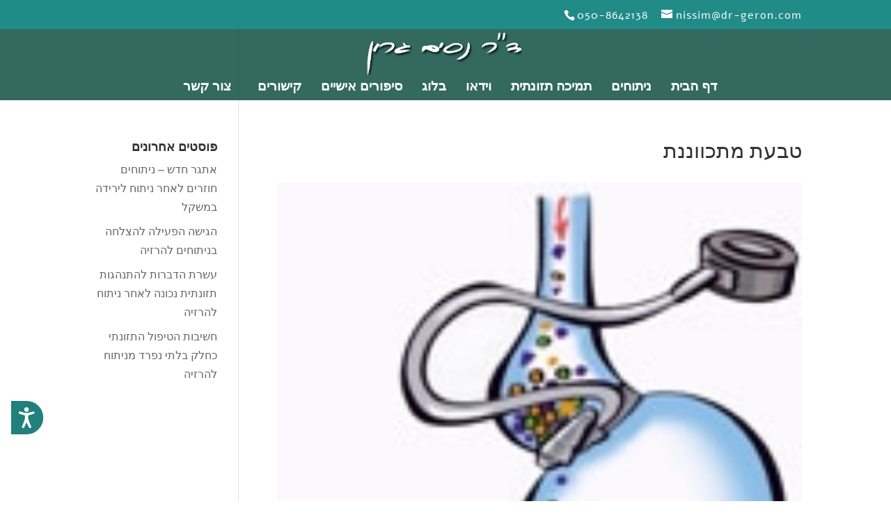

--- FILE ---
content_type: text/css
request_url: https://dr-geron.com/wp-content/themes/divi-child/style.css?ver=4.27.4
body_size: 324
content:
/*
Theme Name: Divi Child Theme
Description: Divi Child Theme
Author:  Harold Dietz
Author URI:  http://www.matarot.com
Template: Divi
Version:  2.5.3
Creation date September 10, 2015
*/

@import url("../Divi/style.css");
 
/* =Theme customizations
------------------------------------------------------- */



--- FILE ---
content_type: text/css
request_url: https://dr-geron.com/wp-content/et-cache/global/et-divi-customizer-global.min.css?ver=1736235540
body_size: 9867
content:
body,.et_pb_column_1_2 .et_quote_content blockquote cite,.et_pb_column_1_2 .et_link_content a.et_link_main_url,.et_pb_column_1_3 .et_quote_content blockquote cite,.et_pb_column_3_8 .et_quote_content blockquote cite,.et_pb_column_1_4 .et_quote_content blockquote cite,.et_pb_blog_grid .et_quote_content blockquote cite,.et_pb_column_1_3 .et_link_content a.et_link_main_url,.et_pb_column_3_8 .et_link_content a.et_link_main_url,.et_pb_column_1_4 .et_link_content a.et_link_main_url,.et_pb_blog_grid .et_link_content a.et_link_main_url,body .et_pb_bg_layout_light .et_pb_post p,body .et_pb_bg_layout_dark .et_pb_post p{font-size:16px}.et_pb_slide_content,.et_pb_best_value{font-size:18px}#et_search_icon:hover,.mobile_menu_bar:before,.mobile_menu_bar:after,.et_toggle_slide_menu:after,.et-social-icon a:hover,.et_pb_sum,.et_pb_pricing li a,.et_pb_pricing_table_button,.et_overlay:before,.entry-summary p.price ins,.et_pb_member_social_links a:hover,.et_pb_widget li a:hover,.et_pb_filterable_portfolio .et_pb_portfolio_filters li a.active,.et_pb_filterable_portfolio .et_pb_portofolio_pagination ul li a.active,.et_pb_gallery .et_pb_gallery_pagination ul li a.active,.wp-pagenavi span.current,.wp-pagenavi a:hover,.nav-single a,.tagged_as a,.posted_in a{color:#2f92a7}.et_pb_contact_submit,.et_password_protected_form .et_submit_button,.et_pb_bg_layout_light .et_pb_newsletter_button,.comment-reply-link,.form-submit .et_pb_button,.et_pb_bg_layout_light .et_pb_promo_button,.et_pb_bg_layout_light .et_pb_more_button,.et_pb_contact p input[type="checkbox"]:checked+label i:before,.et_pb_bg_layout_light.et_pb_module.et_pb_button{color:#2f92a7}.footer-widget h4{color:#2f92a7}.et-search-form,.nav li ul,.et_mobile_menu,.footer-widget li:before,.et_pb_pricing li:before,blockquote{border-color:#2f92a7}.et_pb_counter_amount,.et_pb_featured_table .et_pb_pricing_heading,.et_quote_content,.et_link_content,.et_audio_content,.et_pb_post_slider.et_pb_bg_layout_dark,.et_slide_in_menu_container,.et_pb_contact p input[type="radio"]:checked+label i:before{background-color:#2f92a7}a{color:#004438}#main-header,#main-header .nav li ul,.et-search-form,#main-header .et_mobile_menu{background-color:rgba(0,68,56,0.8)}.nav li ul{border-color:#004438}.et_secondary_nav_enabled #page-container #top-header{background-color:rgba(0,122,119,0.87)!important}#et-secondary-nav li ul{background-color:rgba(0,122,119,0.87)}.et_header_style_centered .mobile_nav .select_page,.et_header_style_split .mobile_nav .select_page,.et_nav_text_color_light #top-menu>li>a,.et_nav_text_color_dark #top-menu>li>a,#top-menu a,.et_mobile_menu li a,.et_nav_text_color_light .et_mobile_menu li a,.et_nav_text_color_dark .et_mobile_menu li a,#et_search_icon:before,.et_search_form_container input,span.et_close_search_field:after,#et-top-navigation .et-cart-info{color:#ffffff}.et_search_form_container input::-moz-placeholder{color:#ffffff}.et_search_form_container input::-webkit-input-placeholder{color:#ffffff}.et_search_form_container input:-ms-input-placeholder{color:#ffffff}#top-header,#top-header a,#et-secondary-nav li li a,#top-header .et-social-icon a:before{font-size:16px;letter-spacing:1px}#top-menu li a{font-size:19px}body.et_vertical_nav .container.et_search_form_container .et-search-form input{font-size:19px!important}#top-menu li.current-menu-ancestor>a,#top-menu li.current-menu-item>a,#top-menu li.current_page_item>a{color:#e2e2e2}#main-footer{background-color:#ffffff}#main-footer .footer-widget h4,#main-footer .widget_block h1,#main-footer .widget_block h2,#main-footer .widget_block h3,#main-footer .widget_block h4,#main-footer .widget_block h5,#main-footer .widget_block h6{color:#2f92a7}.footer-widget li:before{border-color:#2f92a7}#footer-widgets .footer-widget li:before{top:10.6px}#footer-bottom{background-color:#2f92a7}#footer-info,#footer-info a{color:#ffffff}#footer-bottom .et-social-icon a{color:#0c71c3}#main-header{box-shadow:none}.et-fixed-header#main-header{box-shadow:none!important}@media only screen and (min-width:981px){.et_pb_row{padding:1% 0}.et_header_style_left #et-top-navigation,.et_header_style_split #et-top-navigation{padding:36px 0 0 0}.et_header_style_left #et-top-navigation nav>ul>li>a,.et_header_style_split #et-top-navigation nav>ul>li>a{padding-bottom:36px}.et_header_style_split .centered-inline-logo-wrap{width:71px;margin:-71px 0}.et_header_style_split .centered-inline-logo-wrap #logo{max-height:71px}.et_pb_svg_logo.et_header_style_split .centered-inline-logo-wrap #logo{height:71px}.et_header_style_centered #top-menu>li>a{padding-bottom:13px}.et_header_style_slide #et-top-navigation,.et_header_style_fullscreen #et-top-navigation{padding:27px 0 27px 0!important}.et_header_style_centered #main-header .logo_container{height:71px}.et_header_style_centered #logo{max-height:87%}.et_pb_svg_logo.et_header_style_centered #logo{height:87%}.et_header_style_centered.et_hide_primary_logo #main-header:not(.et-fixed-header) .logo_container,.et_header_style_centered.et_hide_fixed_logo #main-header.et-fixed-header .logo_container{height:12.78px}.et_header_style_left .et-fixed-header #et-top-navigation,.et_header_style_split .et-fixed-header #et-top-navigation{padding:26px 0 0 0}.et_header_style_left .et-fixed-header #et-top-navigation nav>ul>li>a,.et_header_style_split .et-fixed-header #et-top-navigation nav>ul>li>a{padding-bottom:26px}.et_header_style_centered header#main-header.et-fixed-header .logo_container{height:52px}.et_header_style_split #main-header.et-fixed-header .centered-inline-logo-wrap{width:52px;margin:-52px 0}.et_header_style_split .et-fixed-header .centered-inline-logo-wrap #logo{max-height:52px}.et_pb_svg_logo.et_header_style_split .et-fixed-header .centered-inline-logo-wrap #logo{height:52px}.et_header_style_slide .et-fixed-header #et-top-navigation,.et_header_style_fullscreen .et-fixed-header #et-top-navigation{padding:17px 0 17px 0!important}.et_fixed_nav #page-container .et-fixed-header#top-header{background-color:#004438!important}.et_fixed_nav #page-container .et-fixed-header#top-header #et-secondary-nav li ul{background-color:#004438}.et-fixed-header#main-header,.et-fixed-header#main-header .nav li ul,.et-fixed-header .et-search-form{background-color:rgba(0,68,56,0.88)}.et-fixed-header #top-menu li a{font-size:18px}.et-fixed-header #top-menu a,.et-fixed-header #et_search_icon:before,.et-fixed-header #et_top_search .et-search-form input,.et-fixed-header .et_search_form_container input,.et-fixed-header .et_close_search_field:after,.et-fixed-header #et-top-navigation .et-cart-info{color:#ffffff!important}.et-fixed-header .et_search_form_container input::-moz-placeholder{color:#ffffff!important}.et-fixed-header .et_search_form_container input::-webkit-input-placeholder{color:#ffffff!important}.et-fixed-header .et_search_form_container input:-ms-input-placeholder{color:#ffffff!important}.et-fixed-header #top-menu li.current-menu-ancestor>a,.et-fixed-header #top-menu li.current-menu-item>a,.et-fixed-header #top-menu li.current_page_item>a{color:#e5e5e5!important}}@media only screen and (min-width:1350px){.et_pb_row{padding:13px 0}.et_pb_section{padding:54px 0}.single.et_pb_pagebuilder_layout.et_full_width_page .et_post_meta_wrapper{padding-top:40px}.et_pb_fullwidth_section{padding:0}}	h1,h2,h3,h4,h5,h6{font-family:'Arimo',Helvetica,Arial,Lucida,sans-serif}body,input,textarea,select{font-family:'Arimo',Helvetica,Arial,Lucida,sans-serif}.et_pb_button{font-family:'Alef Hebrew',sans-serif}#main-header,#et-top-navigation{font-family:'Arimo',Helvetica,Arial,Lucida,sans-serif}#top-header .container{font-family:'Alef Hebrew',sans-serif}.et_slide_in_menu_container,.et_slide_in_menu_container .et-search-field{font-family:'Alef Hebrew',sans-serif}.et-pb-arrow-prev,.et-pb-arrow-next{transform:rotate(180deg)}#top-menu li{padding-right:12px;padding-left:12px!important}.home .et_pb_section_0 .et-pb-active-slide .et_pb_slide_image img{position:relative;left:-200px}#top-menu li li a{text-align:right}@media only screenand (min-device-width :320px)and (max-device-width :480px){.et_pb_text_align_right{text-align:right}}.et_pb_contact .et_pb_contact_field_half{float:right;overflow:hidden;width:28.55%!important}.et_pb_contact p input{background-color:#eee;border:medium none;border-radius:0;color:#999;font-size:14px;padding:16px;float:right;width:90%!important}.et_pb_contact p textarea{background-color:#eee;border:medium none;border-radius:0;color:#999;font-size:14px;padding:16px;float:right;width:83%!important}.et_contact_bottom_container{float:left;margin-top:9.2%;overflow:hidden;text-align:right}.et_pb_contact_field{margin-bottom:3%;padding:0!important}@media only screenand (min-device-width :320px)and (max-device-width :480px){.et_pb_contact .et_pb_contact_field_half{float:right;overflow:hidden;width:100%!important}.et_pb_contact p input,.et_pb_contact p textarea{background-color:#eee;border:medium none;border-radius:0;color:#999;font-size:14px;padding:16px;float:right;width:100%!important}.et_contact_bottom_container{float:left;margin-top:1.5%;overflow:hidden;text-align:right}#et-info-email,#et-info-phone,.et-cart-info{font-size:12px}}#wdc-style #Search{border:1px solid #eeeeee!important}body h1,h2,h3,h4 .et_pb_blurb_description{font-family:'Assistant',sans-serif!important;text-align:right}.et_pb_blurb_position_right .et_pb_blurb_content{padding-right:5px;text-align:right;margin-bottom:5px}.et_pb_blurb{margin-bottom:5px!important}#sidebar{text-align:right}.et_pb_post{text-align:right}#filterposts .et_pb_post .post-content a.more-link{position:initial!important;padding:0!important;opacity:1;font-size:14px;font-family:serif}h4{font-weight:bold}#newsticker #Marq2 table tbody tr td{text-align:right;line-height:normal}#acwp-toolbar-module{margin-top:200px}#top-header .container{font-weight:300}#footer-bottom .et-social-icon a{color:#fff!important}

--- FILE ---
content_type: text/plain
request_url: https://www.google-analytics.com/j/collect?v=1&_v=j102&a=696738400&t=pageview&_s=1&dl=https%3A%2F%2Fdr-geron.com%2F%25D7%25A0%25D7%2599%25D7%25AA%25D7%2595%25D7%2597%25D7%2599%25D7%259D%2Fsu3-2%2F&ul=en-us%40posix&dt=%D7%98%D7%91%D7%A2%D7%AA%20%D7%9E%D7%AA%D7%9B%D7%95%D7%95%D7%A0%D7%A0%D7%AA%20%7C%20%D7%93%22%D7%A8%20%D7%A0%D7%A1%D7%99%D7%9D%20%D7%92%D7%A8%D7%95%D7%9F&sr=1280x720&vp=1280x720&_u=IEBAAEABAAAAACAAI~&jid=1358686567&gjid=224229608&cid=1534279676.1768549252&tid=UA-189359774-2&_gid=1122590450.1768549252&_r=1&_slc=1&z=1164846153
body_size: -449
content:
2,cG-VRDFD65TL9